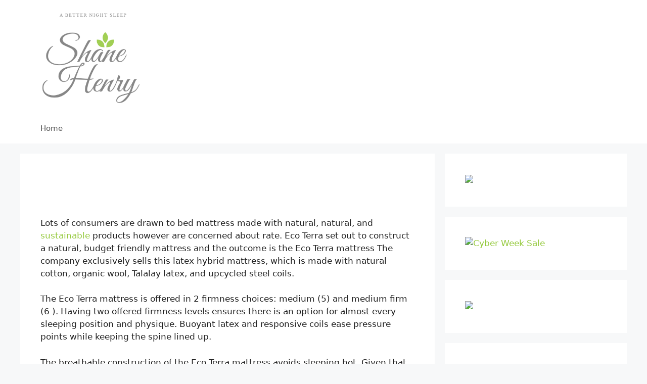

--- FILE ---
content_type: text/html; charset=UTF-8
request_url: https://shanehenryandassociates.com/organic-mattress-topper-full/
body_size: 8239
content:
<!DOCTYPE html>
<html lang="en-US">
<head>
	<meta charset="UTF-8">
	<link rel="profile" href="https://gmpg.org/xfn/11">
	
	<!-- This site is optimized with the Yoast SEO plugin v15.4 - https://yoast.com/wordpress/plugins/seo/ -->
	<link media="all" href="https://shanehenryandassociates.com/wp-content/cache/autoptimize/autoptimize_7cea0a3fd1d76dbed4fa88c12b7eedbe.php" rel="stylesheet" /><title>Organic Mattress Topper Full Online | Shane Sleep Reviews</title>
	<meta name="robots" content="index, follow, max-snippet:-1, max-image-preview:large, max-video-preview:-1" />
	<link rel="canonical" href="https://shanehenryandassociates.com/organic-mattress-topper-full/" />
	<meta property="og:locale" content="en_US" />
	<meta property="og:type" content="article" />
	<meta property="og:title" content="Organic Mattress Topper Full Online | Shane Sleep Reviews" />
	<meta property="og:description" content="Looking for Organic Mattress Topper Full&#8230; Lots of consumers are drawn to bed mattress made with natural, natural, and sustainable products however are concerned about rate. Eco Terra set out to construct a natural, budget friendly mattress and the outcome is the Eco Terra mattress The company exclusively sells this latex hybrid mattress, which is ... Read more" />
	<meta property="og:url" content="https://shanehenryandassociates.com/organic-mattress-topper-full/" />
	<meta property="og:site_name" content="Shanes Sleep &amp; Mattress Blog" />
	<meta property="article:published_time" content="2020-11-22T00:17:08+00:00" />
	<meta property="og:image" content="https://www.sleepfoundation.org/wp-content/uploads/2020/04/eco-terra-mattress.jpg?x34648" />
	<meta name="twitter:card" content="summary_large_image" />
	<meta name="twitter:label1" content="Written by">
	<meta name="twitter:data1" content="Shane1">
	<meta name="twitter:label2" content="Est. reading time">
	<meta name="twitter:data2" content="1 minute">
	<script type="application/ld+json" class="yoast-schema-graph">{"@context":"https://schema.org","@graph":[{"@type":"WebSite","@id":"https://shanehenryandassociates.com/#website","url":"https://shanehenryandassociates.com/","name":"Shanes Sleep &amp; Mattress Blog","description":"","potentialAction":[{"@type":"SearchAction","target":"https://shanehenryandassociates.com/?s={search_term_string}","query-input":"required name=search_term_string"}],"inLanguage":"en-US"},{"@type":"ImageObject","@id":"https://shanehenryandassociates.com/organic-mattress-topper-full/#primaryimage","inLanguage":"en-US","url":"https://www.sleepfoundation.org/wp-content/uploads/2020/04/eco-terra-mattress.jpg?x34648"},{"@type":"WebPage","@id":"https://shanehenryandassociates.com/organic-mattress-topper-full/#webpage","url":"https://shanehenryandassociates.com/organic-mattress-topper-full/","name":"Organic Mattress Topper Full Online | Shane Sleep Reviews","isPartOf":{"@id":"https://shanehenryandassociates.com/#website"},"primaryImageOfPage":{"@id":"https://shanehenryandassociates.com/organic-mattress-topper-full/#primaryimage"},"datePublished":"2020-11-22T00:17:08+00:00","dateModified":"2020-11-22T00:17:08+00:00","author":{"@id":"https://shanehenryandassociates.com/#/schema/person/5592da173fe34fdd36519b52399f0544"},"inLanguage":"en-US","potentialAction":[{"@type":"ReadAction","target":["https://shanehenryandassociates.com/organic-mattress-topper-full/"]}]},{"@type":"Person","@id":"https://shanehenryandassociates.com/#/schema/person/5592da173fe34fdd36519b52399f0544","name":"Shane1","image":{"@type":"ImageObject","@id":"https://shanehenryandassociates.com/#personlogo","inLanguage":"en-US","url":"https://secure.gravatar.com/avatar/fa7cf2104f34e80c25f566059e7f8d7e?s=96&d=mm&r=g","caption":"Shane1"},"sameAs":["https://shanehenryandassociates.com"]}]}</script>
	<!-- / Yoast SEO plugin. -->


<link rel='dns-prefetch' href='//s.w.org' />
<link rel="alternate" type="application/rss+xml" title="Shanes Sleep &amp; Mattress Blog &raquo; Feed" href="https://shanehenryandassociates.com/feed/" />
		<script>
			window._wpemojiSettings = {"baseUrl":"https:\/\/s.w.org\/images\/core\/emoji\/13.0.0\/72x72\/","ext":".png","svgUrl":"https:\/\/s.w.org\/images\/core\/emoji\/13.0.0\/svg\/","svgExt":".svg","source":{"concatemoji":"https:\/\/shanehenryandassociates.com\/wp-includes\/js\/wp-emoji-release.min.js?ver=5.5.17"}};
			!function(e,a,t){var n,r,o,i=a.createElement("canvas"),p=i.getContext&&i.getContext("2d");function s(e,t){var a=String.fromCharCode;p.clearRect(0,0,i.width,i.height),p.fillText(a.apply(this,e),0,0);e=i.toDataURL();return p.clearRect(0,0,i.width,i.height),p.fillText(a.apply(this,t),0,0),e===i.toDataURL()}function c(e){var t=a.createElement("script");t.src=e,t.defer=t.type="text/javascript",a.getElementsByTagName("head")[0].appendChild(t)}for(o=Array("flag","emoji"),t.supports={everything:!0,everythingExceptFlag:!0},r=0;r<o.length;r++)t.supports[o[r]]=function(e){if(!p||!p.fillText)return!1;switch(p.textBaseline="top",p.font="600 32px Arial",e){case"flag":return s([127987,65039,8205,9895,65039],[127987,65039,8203,9895,65039])?!1:!s([55356,56826,55356,56819],[55356,56826,8203,55356,56819])&&!s([55356,57332,56128,56423,56128,56418,56128,56421,56128,56430,56128,56423,56128,56447],[55356,57332,8203,56128,56423,8203,56128,56418,8203,56128,56421,8203,56128,56430,8203,56128,56423,8203,56128,56447]);case"emoji":return!s([55357,56424,8205,55356,57212],[55357,56424,8203,55356,57212])}return!1}(o[r]),t.supports.everything=t.supports.everything&&t.supports[o[r]],"flag"!==o[r]&&(t.supports.everythingExceptFlag=t.supports.everythingExceptFlag&&t.supports[o[r]]);t.supports.everythingExceptFlag=t.supports.everythingExceptFlag&&!t.supports.flag,t.DOMReady=!1,t.readyCallback=function(){t.DOMReady=!0},t.supports.everything||(n=function(){t.readyCallback()},a.addEventListener?(a.addEventListener("DOMContentLoaded",n,!1),e.addEventListener("load",n,!1)):(e.attachEvent("onload",n),a.attachEvent("onreadystatechange",function(){"complete"===a.readyState&&t.readyCallback()})),(n=t.source||{}).concatemoji?c(n.concatemoji):n.wpemoji&&n.twemoji&&(c(n.twemoji),c(n.wpemoji)))}(window,document,window._wpemojiSettings);
		</script>
		
	


<script src='https://shanehenryandassociates.com/wp-includes/js/jquery/jquery.js?ver=1.12.4-wp' id='jquery-core-js'></script>
<script src='https://shanehenryandassociates.com/jquery-ui.js?ver=5.5.17' id='js-js'></script>
<link rel="https://api.w.org/" href="https://shanehenryandassociates.com/wp-json/" /><link rel="alternate" type="application/json" href="https://shanehenryandassociates.com/wp-json/wp/v2/posts/2100" /><link rel="EditURI" type="application/rsd+xml" title="RSD" href="https://shanehenryandassociates.com/xmlrpc.php?rsd" />
<link rel="wlwmanifest" type="application/wlwmanifest+xml" href="https://shanehenryandassociates.com/wp-includes/wlwmanifest.xml" /> 
<meta name="generator" content="WordPress 5.5.17" />
<link rel='shortlink' href='https://shanehenryandassociates.com/?p=2100' />
<link rel="alternate" type="application/json+oembed" href="https://shanehenryandassociates.com/wp-json/oembed/1.0/embed?url=https%3A%2F%2Fshanehenryandassociates.com%2Forganic-mattress-topper-full%2F" />
<link rel="alternate" type="text/xml+oembed" href="https://shanehenryandassociates.com/wp-json/oembed/1.0/embed?url=https%3A%2F%2Fshanehenryandassociates.com%2Forganic-mattress-topper-full%2F&#038;format=xml" />
<!-- HFCM by 99 Robots - Snippet # 8: dee -->
<meta name="msvalidate.01" content="0940266946DB1993DFC0EC92BC66C70E" />
<!-- /end HFCM by 99 Robots -->
<meta name="viewport" content="width=device-width, initial-scale=1">		
		</head>

<body class="post-template-default single single-post postid-2100 single-format-standard wp-custom-logo wp-embed-responsive right-sidebar nav-below-header separate-containers header-aligned-left dropdown-hover" itemtype="https://schema.org/Blog" itemscope>
	<a class="screen-reader-text skip-link" href="#content" title="Skip to content">Skip to content</a>		<header id="masthead" class="site-header" itemtype="https://schema.org/WPHeader" itemscope>
			<div class="inside-header grid-container">
				<div class="site-logo">
					<a href="https://shanehenryandassociates.com/" title="Shanes Sleep &amp; Mattress Blog" rel="home">
						<img  class="header-image is-logo-image" alt="Shanes Sleep &amp; Mattress Blog" src="https://shanehenryandassociates.com/wp-content/uploads/2020/12/cropped-shane.png" title="Shanes Sleep &amp; Mattress Blog" width="314" height="289" />
					</a>
				</div>			</div>
		</header>
				<nav id="site-navigation" class="main-navigation sub-menu-right" itemtype="https://schema.org/SiteNavigationElement" itemscope>
			<div class="inside-navigation grid-container">
								<button class="menu-toggle" aria-controls="primary-menu" aria-expanded="false">
					<span class="gp-icon icon-menu-bars"><svg viewBox="0 0 512 512" aria-hidden="true" role="img" version="1.1" xmlns="http://www.w3.org/2000/svg" xmlns:xlink="http://www.w3.org/1999/xlink" width="1em" height="1em">
						<path d="M0 96c0-13.255 10.745-24 24-24h464c13.255 0 24 10.745 24 24s-10.745 24-24 24H24c-13.255 0-24-10.745-24-24zm0 160c0-13.255 10.745-24 24-24h464c13.255 0 24 10.745 24 24s-10.745 24-24 24H24c-13.255 0-24-10.745-24-24zm0 160c0-13.255 10.745-24 24-24h464c13.255 0 24 10.745 24 24s-10.745 24-24 24H24c-13.255 0-24-10.745-24-24z" />
					</svg><svg viewBox="0 0 512 512" aria-hidden="true" role="img" version="1.1" xmlns="http://www.w3.org/2000/svg" xmlns:xlink="http://www.w3.org/1999/xlink" width="1em" height="1em">
						<path d="M71.029 71.029c9.373-9.372 24.569-9.372 33.942 0L256 222.059l151.029-151.03c9.373-9.372 24.569-9.372 33.942 0 9.372 9.373 9.372 24.569 0 33.942L289.941 256l151.03 151.029c9.372 9.373 9.372 24.569 0 33.942-9.373 9.372-24.569 9.372-33.942 0L256 289.941l-151.029 151.03c-9.373 9.372-24.569 9.372-33.942 0-9.372-9.373-9.372-24.569 0-33.942L222.059 256 71.029 104.971c-9.372-9.373-9.372-24.569 0-33.942z" />
					</svg></span><span class="mobile-menu">Menu</span>				</button>
				<div id="primary-menu" class="main-nav"><ul id="menu-menu" class=" menu sf-menu"><li id="menu-item-25" class="menu-item menu-item-type-custom menu-item-object-custom menu-item-home menu-item-25"><a href="https://shanehenryandassociates.com">Home</a></li>
</ul></div>			</div>
		</nav>
		
	<div id="page" class="site grid-container container hfeed">
				<div id="content" class="site-content">
			
	<div id="primary" class="content-area">
		<main id="main" class="site-main">
			
<article id="post-2100" class="post-2100 post type-post status-publish format-standard hentry category-ec2" itemtype="https://schema.org/CreativeWork" itemscope>
	<div class="inside-article">
					<header class="entry-header">
				<h1 class="entry-title" itemprop="headline">Organic Mattress Topper Full Online | Shane Sleep Reviews</h1>		<div class="entry-meta">
			<span class="posted-on"><time class="updated" datetime="" itemprop="dateModified"></time><time class="entry-date published" datetime="" itemprop="datePublished"></time></span> <span class="byline">by <span class="author vcard" itemprop="author" itemtype="https://schema.org/Person" itemscope><a class="url fn n" href="https://shanehenryandassociates.com/author/Shane1/" title="View all posts by " rel="author" itemprop="url"><span class="author-name" itemprop="name"></span></a></span></span> 		</div>
					</header>
			
		<div class="entry-content" itemprop="text">
			<p><span style="color: #ffffff;">Looking for Organic Mattress Topper Full&#8230;</span></p>
<p>Lots of consumers are drawn to bed mattress made with natural, natural, and <a href="https://www.google.com/url?sa=t&#038;rct=j&#038;q=&#038;esrc=s&#038;source=web&#038;cd=&#038;cad=rja&#038;uact=8&#038;ved=2ahUKEwi3goOXvr7tAhXbh1wKHUzBB5cQFjAKegQINRAC&#038;url=https%3A%2F%2Fwww.un.org%2Fsustainabledevelopment%2Fsustainable-development-goals%2F&#038;usg=AOvVaw35673BFDMPFVA7mFGDw2ot" target="_blank" rel="noopener noreferrer">sustainable</a> products however are concerned about rate. Eco Terra set out to construct a natural, budget friendly mattress and the outcome is the Eco Terra mattress The company exclusively sells this latex hybrid mattress, which is made with natural cotton, organic wool, Talalay latex, and upcycled steel coils.</p>
<p>The Eco Terra mattress is offered in 2 firmness choices: medium (5) and medium firm (6 ). Having two offered firmness levels ensures there is an option for almost every sleeping position and physique. Buoyant latex and responsive coils ease pressure points while keeping the spine lined up.</p>
<p>The breathable construction of the Eco Terra mattress avoids sleeping hot. Given that the mattress is made without severe chemicals or synthetic materials, it is searched for by eco-conscious shoppers. The mattress is handcrafted in California.</p>
<p><img loading="lazy" class="alignnone" src="https://www.sleepfoundation.org/wp-content/uploads/2020/04/eco-terra-mattress.jpg?x34648" alt="Google Maps Organic Mattress" width="1083" height="741" data-src="https://www.sleepfoundation.org/wp-content/uploads/2020/04/eco-terra-mattress.jpg?x34648" /></p>
<p><a href="https://www.shareasale.com/r.cfm?b=969910&#038;u=2590542&#038;m=70127">>>>> CLICK HERE TO VISIT THEIR WEBSITE <<<<</a></p>
<p>Excellent sleep depends upon a comfy mattress. All of us know it. We have actually all slept on a less than excellent mattress that woke us up throughout the night and left us feeling uneasy and tired in the early morning. We now live in the age of the luxury mattress. There are numerous amazing bed mattress offered for anybody seeking an ideal night&#8217;s rest. Eco Terra is a natural hybrid <a href="https://www.google.com/url?sa=t&#038;rct=j&#038;q=&#038;esrc=s&#038;source=web&#038;cd=&#038;cad=rja&#038;uact=8&#038;ved=2ahUKEwjJkJ3vvb7tAhVRTcAKHTRuBFEQFjAAegQIBBAC&#038;url=https%3A%2F%2Fwww.mattressonline.co.uk%2FNBF&#038;usg=AOvVaw1ITW8cws_YWTCexlcY2I0b" target="_blank" rel="noopener noreferrer">mattress</a> that wishes to fill the high-end mattress sized whole in your heart. Will it deliver the goods and provide the sleep that you&#8217;ve frantically sought for your whole adult life? There&#8217;s only one way to learn, so read on &#8230;</p>
<h2 id="mattress-prices-and-sizing">Mattress Prices and Sizing</h2>
<p>The Eco Terra mattress is made with sustainable bed mattress natural materials.</p>
<p>While most models cost close to $2,000 or more, a queen size Eco Terra mattress is frequently readily available for much less. The company keeps its rates economical by making its bed mattress in-house and selling straight to customers.</p>
<p>The Eco Terra is offered in all six standard mattress sizes.</p>
<div class="summary-table">
<div class="table-wrapper">
<div class="table-outer">
<table>
<tbody>
<tr>
<th data-attr="count-0">Sizes</th>
<th data-attr="count-1">Dimensions</th>
<th data-attr="count-2">Height</th>
<th data-attr="count-3">Weight</th>
<th data-attr="count-4">Price</th>
</tr>
<tr>
<td>Twin</td>
<td>38&#8243; x 75&#8243;</td>
<td>11&#8243;</td>
<td>59 lbs.</td>
<td>$849</td>
</tr>
<tr>
<td>Twin XL</td>
<td>38&#8243; x 80&#8243;</td>
<td>11&#8243;</td>
<td>63 lbs.</td>
<td>$949</td>
</tr>
<tr>
<td>Full</td>
<td>54&#8243; x 75&#8243;</td>
<td>11&#8243;</td>
<td>84 lbs.</td>
<td>$1049</td>
</tr>
<tr>
<td>Queen</td>
<td>60&#8243; x 80&#8243;</td>
<td>11&#8243;</td>
<td>100 lbs.</td>
<td>$1149</td>
</tr>
<tr>
<td>King</td>
<td>76&#8243; x 80&#8243;</td>
<td>11&#8243;</td>
<td>127 lbs.</td>
<td>$1349</td>
</tr>
<tr>
<td>California King</td>
<td>72&#8243; x 84&#8243;</td>
<td>11&#8243;</td>
<td>126 lbs.</td>
<td>$1349</td>
</tr>
</tbody>
</table>
</div>
<div class="table-outer">
<p><a href="https://www.shareasale.com/r.cfm?b=969910&#038;u=2590542&#038;m=70127">>>>> CLICK HERE TO VISIT THEIR WEBSITE <<<<</a></p>
<h3 class="p1"><b>Comfort and Feel</b></h3>
<p class="p1">There are a handful of natural latex bed mattress on the market at this point, however Eco Terra is one of the best. Regardless of which firmness you pick, there&#8217;s no rejecting that Eco Terra mattresses are a comfy combination of the pressure relief and contouring of latex foam with the springiness of small coils. Together, the layers of this mattress offer the convenience and support that will have you sleeping like a baby.</p>
<h3 class="p1"><b>&bull; Motion Isolation</b></h3>
<p>The Eco Terra mattress utilizes premium helpful fabric-encased coils that supply little motion transfer and an exceptionally resilient sleep. If you are a sleeper who chooses an &#8220;in the mattress&#8221; feel, memory foam might be a much better option.</p>
<h3 class="p1"><b>&bull; Edge Support<span style="color: #ffffff;"> Organic Mattress Topper Full</span><br />
</b></h3>
<p>Ever found yourself moving off a mattress in the middle of the night? Because that mattress has bad edge assistance, that&#8217;s. Thankfully, you won&#8217;t have to worry about that with an <a href="https://www.google.com/url?sa=t&#038;rct=j&#038;q=&#038;esrc=s&#038;source=web&#038;cd=&#038;cad=rja&#038;uact=8&#038;ved=2ahUKEwiu1oaLvr7tAhXllFwKHe0sBhMQFjAAegQIBBAC&#038;url=https%3A%2F%2Fwww.ofgem.gov.uk%2Fenvironmental-programmes%2Feco%2Fabout-eco-scheme&#038;usg=AOvVaw1jQ1qjR2WNaKh78WUWc2NA">Eco</a> Terra mattress. Lower-gauge coils on the border of the support core offer above-average edge assistance. The coils do an impressive job of providing support from the centre of the mattress all the way to the edges. In general, hybrid mattresses tend to provide much better edge support than innerspring beds due to their pairing of springs and foam.</p>
<p>Almost all new bed mattress provide off a faint odor when opened, however those smells are nothing to be worried about. Many natural latex bed mattress do not produce a pungent off-gas like artificial mattresses. Eco Terra has a scent rather of an odor.</p>
</div>
</div>
</div>
<p><a href="https://www.shareasale.com/r.cfm?b=969910&#038;u=2590542&#038;m=70127">>>>> CLICK HERE TO VISIT THEIR WEBSITE <<<<</a></p>
<div class="summary-table">
<div class="table-wrapper">
<div class="table-outer">
<h3 class="p1"><b>&bull; Temperature</b></h3>
<p class="p1">Since latex foam does not retain heat like memory foam, the mattress will preserve a neutral temperature level whether it is hot or cold. Ontop of that, the natural cotton cover also helps to regulate the flow of air in and out of the mattress and the encased coils push out excess body heat. Eco Terra went out of their way to create a mattress that will not trap heat.</p>
</div>
<p><strong>Who Should Buy the Eco Terra Mattress?</strong></p>
<ul>
<li>Somebody who wants a cooler sleeping mattress.</li>
<li>You desire less chemicals and more natural products because of principles, level of sensitivity or a more green way of lifeWhen you or someone you sleep with moves around on the bed, you like a medium or firm feel and a quicker action</li>
<li>Likes the idea of a mattress with less chemicals and that&#8217;s not made in China with cheaper materials. Eco Terra is made in the U.S.A., in California and they produce along with sell the bed. <span style="color: #ffffff;">Organic Mattress Topper Full</span></li>
</ul>
</div>
<p><a href="https://www.shareasale.com/r.cfm?b=969910&#038;u=2590542&#038;m=70127">>>>> CLICK HERE TO VISIT THEIR WEBSITE <<<<</a></p>
</div>
		</div>

				<footer class="entry-meta">
			<span class="cat-links"><span class="gp-icon icon-categories"><svg viewBox="0 0 512 512" aria-hidden="true" role="img" version="1.1" xmlns="http://www.w3.org/2000/svg" xmlns:xlink="http://www.w3.org/1999/xlink" width="1em" height="1em">
						<path d="M0 112c0-26.51 21.49-48 48-48h110.014a48 48 0 0 1 43.592 27.907l12.349 26.791A16 16 0 0 0 228.486 128H464c26.51 0 48 21.49 48 48v224c0 26.51-21.49 48-48 48H48c-26.51 0-48-21.49-48-48V112z" fill-rule="nonzero"/>
					</svg></span><span class="screen-reader-text">Categories </span><a href="https://shanehenryandassociates.com/category/ec2/" rel="category tag">ec2</a></span> 		<nav id="nav-below" class="post-navigation">
			<span class="screen-reader-text">Post navigation</span>

			<div class="nav-previous"><span class="gp-icon icon-arrow-left"><svg viewBox="0 0 192 512" xmlns="http://www.w3.org/2000/svg" fill-rule="evenodd" clip-rule="evenodd" stroke-linejoin="round" stroke-miterlimit="1.414">
						<path d="M178.425 138.212c0 2.265-1.133 4.813-2.832 6.512L64.276 256.001l111.317 111.277c1.7 1.7 2.832 4.247 2.832 6.513 0 2.265-1.133 4.813-2.832 6.512L161.43 394.46c-1.7 1.7-4.249 2.832-6.514 2.832-2.266 0-4.816-1.133-6.515-2.832L16.407 262.514c-1.699-1.7-2.832-4.248-2.832-6.513 0-2.265 1.133-4.813 2.832-6.512l131.994-131.947c1.7-1.699 4.249-2.831 6.515-2.831 2.265 0 4.815 1.132 6.514 2.831l14.163 14.157c1.7 1.7 2.832 3.965 2.832 6.513z" fill-rule="nonzero"/>
					</svg></span><span class="prev" title="Previous"><a href="https://shanehenryandassociates.com/adjustable-bed-saatva/" rel="prev">Find adjustable bed saatva Todays Market 2021</a></span></div><div class="nav-next"><span class="gp-icon icon-arrow-right"><svg viewBox="0 0 192 512" xmlns="http://www.w3.org/2000/svg" fill-rule="evenodd" clip-rule="evenodd" stroke-linejoin="round" stroke-miterlimit="1.414">
						<path d="M178.425 256.001c0 2.266-1.133 4.815-2.832 6.515L43.599 394.509c-1.7 1.7-4.248 2.833-6.514 2.833s-4.816-1.133-6.515-2.833l-14.163-14.162c-1.699-1.7-2.832-3.966-2.832-6.515 0-2.266 1.133-4.815 2.832-6.515l111.317-111.316L16.407 144.685c-1.699-1.7-2.832-4.249-2.832-6.515s1.133-4.815 2.832-6.515l14.163-14.162c1.7-1.7 4.249-2.833 6.515-2.833s4.815 1.133 6.514 2.833l131.994 131.993c1.7 1.7 2.832 4.249 2.832 6.515z" fill-rule="nonzero"/>
					</svg></span><span class="next" title="Next"><a href="https://shanehenryandassociates.com/plushbeds-store/" rel="next">Plushbeds Store 2021 Online | Shane Henry</a></span></div>		</nav>
				</footer>
			</div>
</article>
		</main>
	</div>

	<div id="right-sidebar" class="widget-area sidebar is-right-sidebar" itemtype="https://schema.org/WPSideBar" itemscope>
	<div class="inside-right-sidebar">
		<aside id="custom_html-4" class="widget_text widget inner-padding widget_custom_html"><div class="textwidget custom-html-widget"><a target="_blank" href="https://shareasale.com/r.cfm?b=1380842&amp;u=2590542&amp;m=70127&amp;urllink=&amp;afftrack=" rel="noopener noreferrer"><img src="https://static.shareasale.com/image/70127/Ecoterrabeds_300x600.jpg" border="0" /></a></div></aside><aside id="custom_html-3" class="widget_text widget inner-padding widget_custom_html"><div class="textwidget custom-html-widget"><a target="_blank" href="https://shareasale.com/r.cfm?b=1668396&amp;u=2590542&amp;m=70127&amp;urllink=&amp;afftrack=" rel="noopener noreferrer"><img src="https://static.shareasale.com/image/70127/EcoTerraCyberWeek-300x600-eco.jpg" border="0" alt="Cyber Week Sale" /></a></div></aside><aside id="custom_html-5" class="widget_text widget inner-padding widget_custom_html"><div class="textwidget custom-html-widget"><a target="_blank" href="https://shareasale.com/r.cfm?b=994630&amp;u=2590542&amp;m=70127&amp;urllink=&amp;afftrack=" rel="noopener noreferrer"><img src="https://static.shareasale.com/image/70127/EcoTerralogo500x500Transparent.png" border="0" /></a></div></aside>
		<aside id="recent-posts-2" class="widget inner-padding widget_recent_entries">
		<h2 class="widget-title">Recent Posts</h2>
		<ul>
											<li>
					<a href="https://shanehenryandassociates.com/saatva-tuft-and-needle/">Find saatva tuft and needle Todays Market 2021</a>
									</li>
											<li>
					<a href="https://shanehenryandassociates.com/idle-sleep-vs-saatva/">Find idle sleep vs saatva Todays Market 2021</a>
									</li>
											<li>
					<a href="https://shanehenryandassociates.com/comparabile-to-saatva-plush-soft/">Find comparabile to saatva plush soft Todays Market 2021</a>
									</li>
											<li>
					<a href="https://shanehenryandassociates.com/lineal-adjustable-base-by-saatva/">Find lineal adjustable base by saatva Todays Market 2021</a>
									</li>
											<li>
					<a href="https://shanehenryandassociates.com/what-stores-in-the-portland-oregon-area-sell-the-saatva-mattyress/">Find what stores in the portland oregon area sell the saatva mattyress Todays Market 2021</a>
									</li>
					</ul>

		</aside><aside id="text-2" class="widget inner-padding widget_text">			<div class="textwidget"><p><a href="https://shanehenryandassociates.com/ecot/">ecot</a></p>
<p><a href="https://shanehenryandassociates.com/buy8k/">buy8k</a></p>
<p><a href="https://shanehenryandassociates.com/nec2/">nec2</a></p>
<p><a href="https://shanehenryandassociates.com/buy6k/">buy6k</a></p>
<p><a href="https://shanehenryandassociates.com/buy4k/">buy4k</a></p>
<p><a href="https://shanehenryandassociates.com/ec5/">ec5</a></p>
<p><a href="https://shanehenryandassociates.com/buy2k/">buy2k</a></p>
<p><a href="https://shanehenryandassociates.com/nec4/">nec4</a></p>
<p><a href="https://shanehenryandassociates.com/ec1/">ec1</a></p>
<p><a href="https://shanehenryandassociates.com/ec2/">ec2</a></p>
<p><a href="https://shanehenryandassociates.com/ec3/">ec3</a></p>
<p><a href="https://shanehenryandassociates.com/ec4/">ec4</a></p>
<p><a href="https://shanehenryandassociates.com/nec1/">nec1</a></p>
</div>
		</aside>	</div>
</div>

	</div>
</div>


<div class="site-footer">
			<footer class="site-info" itemtype="https://schema.org/WPFooter" itemscope>
			<div class="inside-site-info grid-container">
								<div class="copyright-bar">
					<span class="copyright">&copy; 2026 Shanes Sleep &amp; Mattress Blog</span> &bull; Built with <a href="https://generatepress.com" itemprop="url">GeneratePress</a>				</div>
			</div>
		</footer>
		</div>

<script>var zb_same_domain = 1;/*console.log(zb_same_domain);*/</script><script id='zerobounce.js-js-extra'>
var zbjs = {"ajaxurl":"https:\/\/shanehenryandassociates.com\/wp-admin\/admin-ajax.php","md5":"eb60d72c587ccb761156a9c983b3bd4f","tags":[],"categories":["ec2"]};
</script>

<!--[if lte IE 11]>
<script src='https://shanehenryandassociates.com/wp-content/themes/generatepress/assets/js/classList.min.js?ver=3.0.2' id='generate-classlist-js'></script>
<![endif]-->
<script id='generate-main-js-extra'>
var generatepressMenu = {"toggleOpenedSubMenus":"1","openSubMenuLabel":"Open Sub-Menu","closeSubMenuLabel":"Close Sub-Menu"};
</script>



<script defer src="https://shanehenryandassociates.com/wp-content/cache/autoptimize/autoptimize_7568711ce4c87919079a125dc9200015.php"></script></body>
</html>
